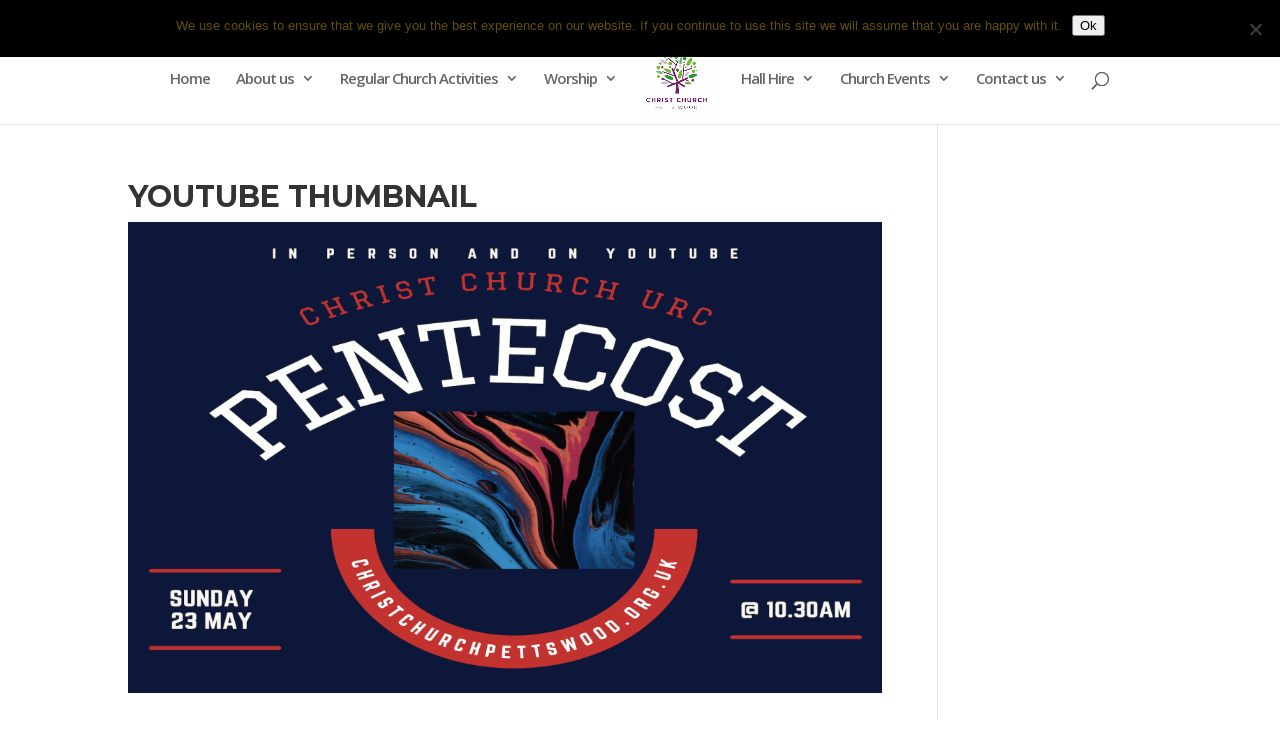

--- FILE ---
content_type: text/css
request_url: https://christchurchpettswood.org.uk/wp-content/themes/ChristchurchPettsWood/style.css?ver=4.27.5
body_size: -113
content:
/*
Theme Name:   ChristchurchPettsWood
Description:  Website for Petts Wood URC
Author:       Nadene Snyman
Author URL:   Write here the author's blog or website url
Template:     Divi
Version:      1.0
License:      GNU General Public License v2 or later
License URI:  http://www.gnu.org/licenses/gpl-2.0.html
Text Domain:  ChristchurchPettsWood
*/

/* Write here your own personal stylesheet */
